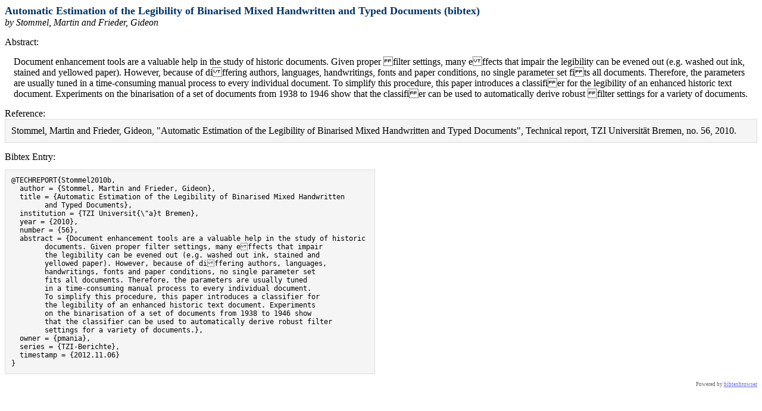

--- FILE ---
content_type: text/html; charset=UTF-8
request_url: https://ai.uni-bremen.de/bibtexbrowser.php?key=Stommel2010b&bib=bibfiles%252Fallpublications.bib
body_size: 7229
content:
<!DOCTYPE html PUBLIC "-//W3C//DTD XHTML 1.0 Transitional//EN" "http://www.w3.org/TR/xhtml1/DTD/xhtml1-transitional.dtd">
<html xmlns="http://www.w3.org/1999/xhtml">
<head>
<meta http-equiv="Content-Type" content="text/html; charset=UTF-8"/>
<meta name="generator" content="bibtexbrowser v__GITHUB__" />
<meta name="DC.Title" property="DC.Title" content="Automatic Estimation of the Legibility of Binarised Mixed Handwritten and Typed Documents"/>
<meta name="DC.Creator" property="DC.Creator" content="Stommel, Martin"/>
<meta name="DC.Creator" property="DC.Creator" content="Frieder, Gideon"/>
<meta name="DC.Issued" property="DC.Issued" content="2010"/>
<meta name="og:type" property="og:type" content="article"/>
<meta name="og:title" property="og:title" content="Automatic Estimation of the Legibility of Binarised Mixed Handwritten and Typed Documents"/>
<meta name="og:author" property="og:author" content="http://ai.uni-bremen.de/bibtexbrowser.php?bib=bibfiles%2Fallpublications.bib&amp;author=Stommel%2C+Martin"/>
<meta name="og:author" property="og:author" content="http://ai.uni-bremen.de/bibtexbrowser.php?bib=bibfiles%2Fallpublications.bib&amp;author=Frieder%2C+Gideon"/>
<meta name="og:published_time" property="og:published_time" content="2010"/>
<title>Automatic Estimation of the Legibility of Binarised Mixed Handwritten and Typed Documents (bibtex)</title><style type="text/css"><!--  

/* title */
.bibtitle { font-weight:bold; }
/* author */
.bibauthor { /* nothing by default */ }
/* booktitle (e.g. proceedings title, journal name, etc )*/
.bibbooktitle { font-style:italic; }
/* publisher */
.bibpublisher { /* nothing by default */ }


/* 1st level headers, equivalent H1  */
.rheader {
  color: #003366;
  font-size: large;
  font-weight: bold;
}

/* 2nd level headers, equivalent H2  */
.sheader {
  font-weight: bold;
  background-color: #003366;
  color: #ffffff;
  padding: 2px;
  margin-bottom: 0px;
  margin-top: 7px;
  border-bottom: #ff6633 2px solid;

}

/* 3rd level headers, equivalent H3  */
.theader {
  background-color: #995124;
  color: #FFFFFF;
  padding: 1px 2px 1px 2px;
}

.btb-nav-title {
  background-color: #995124;
  color: #FFFFFF;
  padding: 1px 2px 1px 2px;
}

.menu {
  font-size: x-small;
  background-color: #EFDDB4;
  padding: 0px;
  border: 1px solid #000000;
  margin: 0px;
}
.menu a {
  text-decoration: none;
  color: #003366;
}
.menu a:hover {
  color: #ff6633;
}

dd {
  display: inline; /* for <dt> if BIBTEXBROWSER_LAYOUT='definition' */
}

.bibitem {
  margin-left:5px;
}

.bibref {
  padding:7px;
  padding-left:15px;
  vertical-align:text-top;
  display: inline; /* for <dt> if BIBTEXBROWSER_LAYOUT='definition' */
}

.result {
  border: 1px solid #000000;
  margin:0px;
  background-color: #ffffff;
  width:100%;
}
.result a {
  text-decoration: none;
  color: #469AF8;
}

.result a:hover {
  color: #ff6633;
}

.input_box{
  margin-bottom : 2px;
}
.mini_se {
  border: none 0;
  border-top: 1px dashed #717171;
  height: 1px;
}
.a_name a {
  color:#469AF8;
  width:130px;
}

.rsslink {
  text-decoration: none;
  color:#F88017;
/* could be fancy, see : http://www.feedicons.com/ for icons*/
  /*background-image: url("rss.png"); text-indent: -9999px;*/
}

.purebibtex {
  font-family: monospace;
  font-size: small;
  border: 1px solid #DDDDDD;
  background: none repeat scroll 0 0 #F5F5F5;
  padding:10px;

  overflow:auto;
  width:600px;

  clear:both;
}
.bibentry-by { font-style: italic; }
.bibentry-abstract { margin:15px; }
.bibentry-label { margin-top:15px; }
.bibentry-reference { margin-bottom:15px; padding:10px; background: none repeat scroll 0 0 #F5F5F5; border: 1px solid #DDDDDD; }

.btb-nav { text-align: right; }


 --></style></head>
<body>
<div class="rheader">Automatic Estimation of the Legibility of Binarised Mixed Handwritten and Typed Documents (bibtex)</div><div><div class="bibentry-by">by Stommel, Martin and Frieder, Gideon</div><div class="bibentry-label">Abstract:</div><div class="bibentry-abstract">Document enhancement tools are a valuable help in the study of historic documents. Given proper filter settings, many effects that impair the legibility can be evened out (e.g. washed out ink, stained and yellowed paper). However, because of differing authors, languages, handwritings, fonts and paper conditions, no single parameter set fits all documents. Therefore, the parameters are usually tuned in a time-consuming manual process to every individual document. To simplify this procedure, this paper introduces a classifier for the legibility of an enhanced historic text document. Experiments on the binarisation of a set of documents from 1938 to 1946 show that the classifier can be used to automatically derive robust filter settings for a variety of documents.</div><div class="bibentry-label">Reference:</div><div class="bibentry-reference">Stommel, Martin and Frieder, Gideon, "Automatic Estimation of the Legibility of Binarised Mixed Handwritten and Typed Documents", Technical report, TZI Universität Bremen, no. 56, 2010.
</div><div class="bibentry-label">Bibtex Entry:</div><pre class="purebibtex">@TECHREPORT{Stommel2010b,
  author = {Stommel, Martin and Frieder, Gideon},
  title = {Automatic Estimation of the Legibility of Binarised Mixed Handwritten
	and Typed Documents},
  institution = {TZI Universit{\"a}t Bremen},
  year = {2010},
  number = {56},
  abstract = {Document enhancement tools are a valuable help in the study of historic
	documents. Given proper filter settings, many effects that impair
	the legibility can be evened out (e.g. washed out ink, stained and
	yellowed paper). However, because of differing authors, languages,
	handwritings, fonts and paper conditions, no single parameter set
	fits all documents. Therefore, the parameters are usually tuned
	in a time-consuming manual process to every individual document.
	To simplify this procedure, this paper introduces a classifier for
	the legibility of an enhanced historic text document. Experiments
	on the binarisation of a set of documents from 1938 to 1946 show
	that the classifier can be used to automatically derive robust filter
	settings for a variety of documents.},
  owner = {pmania},
  series = {TZI-Berichte},
  timestamp = {2012.11.06}
}</pre><span class="Z3988" title="ctx_ver=Z39.88-2004&amp;rft_val_fmt=info%3Aofi%2Ffmt%3Akev%3Amtx%3Abook&amp;rft.btitle=Automatic+Estimation+of+the+Legibility+of+Binarised+Mixed+Handwritten+and+Typed+Documents&amp;rft.genre=report&amp;rft.pub=TZI+Universit%C3%A4t+Bremen&amp;rfr_id=info%3Asid%2Fai.uni-bremen.de%3Abibfiles%252Fallpublications.bib&amp;rft.date=2010&amp;rft.au=Stommel%2C+Martin&amp;rft.au=Frieder%2C+Gideon"></span></div>
<div style="text-align:right;font-size: xx-small;opacity: 0.6;" class="poweredby"><!-- If you like bibtexbrowser, thanks to keep the link :-) -->Powered by <a href="http://www.monperrus.net/martin/bibtexbrowser/">bibtexbrowser</a><!--v__GITHUB__--></div>
<script>
MathJax = {
  tex: {
    inlineMath: [['$', '$'], ['\\(', '\\)']]
  }
};
</script>
<script type="text/javascript" id="MathJax-script" async
  src="https://cdn.jsdelivr.net/npm/mathjax@3/es5/tex-mml-chtml.js">
</script>
    </body>
</html>
